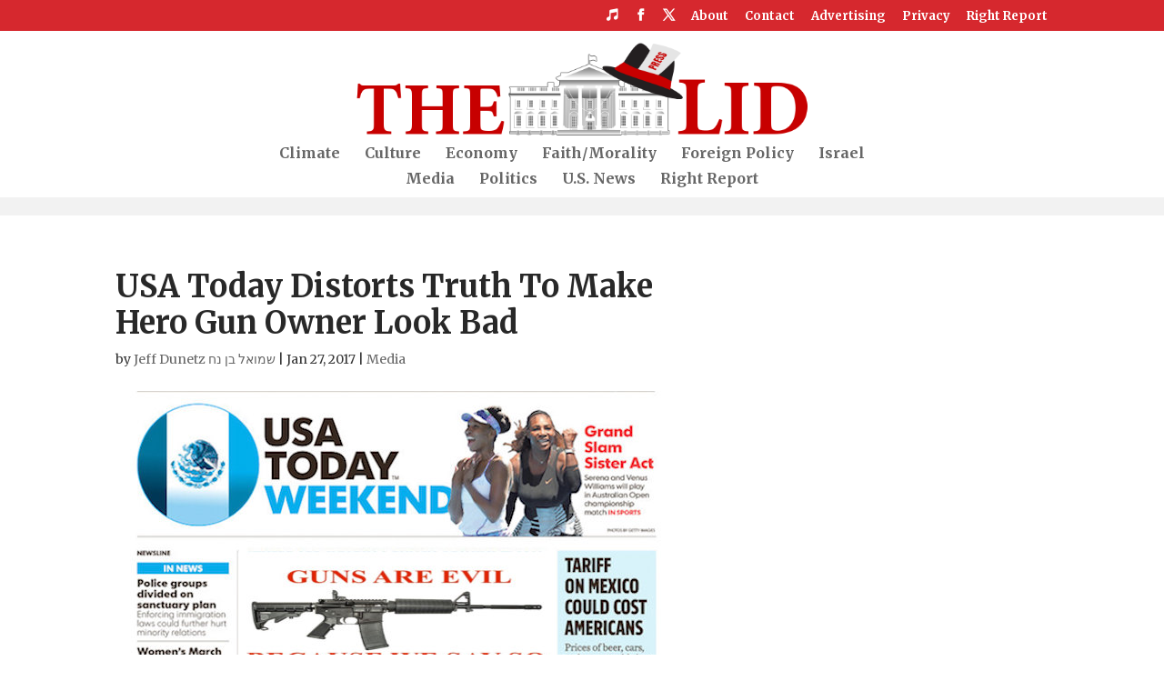

--- FILE ---
content_type: text/html; charset=utf-8
request_url: https://www.google.com/recaptcha/api2/aframe
body_size: 267
content:
<!DOCTYPE HTML><html><head><meta http-equiv="content-type" content="text/html; charset=UTF-8"></head><body><script nonce="tsyF931uAd_NHx3FGmHQBw">/** Anti-fraud and anti-abuse applications only. See google.com/recaptcha */ try{var clients={'sodar':'https://pagead2.googlesyndication.com/pagead/sodar?'};window.addEventListener("message",function(a){try{if(a.source===window.parent){var b=JSON.parse(a.data);var c=clients[b['id']];if(c){var d=document.createElement('img');d.src=c+b['params']+'&rc='+(localStorage.getItem("rc::a")?sessionStorage.getItem("rc::b"):"");window.document.body.appendChild(d);sessionStorage.setItem("rc::e",parseInt(sessionStorage.getItem("rc::e")||0)+1);localStorage.setItem("rc::h",'1769147487674');}}}catch(b){}});window.parent.postMessage("_grecaptcha_ready", "*");}catch(b){}</script></body></html>